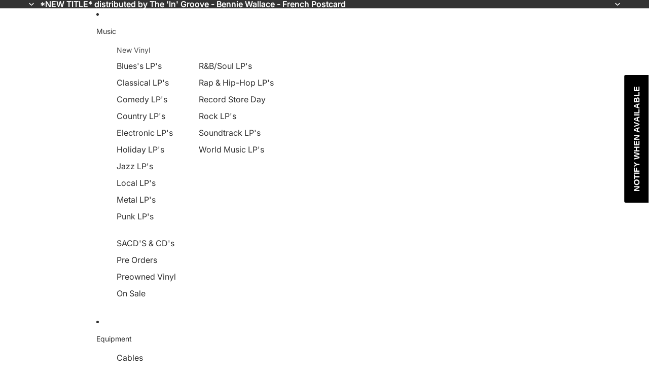

--- FILE ---
content_type: text/javascript; charset=utf-8
request_url: https://www.theingroove.com/products/pre-order-steely-dan-the-royal-scam-analogue-productions-sacd.js
body_size: 2017
content:
{"id":7096475582670,"title":"Steely Dan - The Royal Scam - Analogue Productions SACD","handle":"pre-order-steely-dan-the-royal-scam-analogue-productions-sacd","description":"\u003cp\u003e\u003cem\u003e\u003cstrong\u003eThe Royal Scam\u003c\/strong\u003e\u003c\/em\u003e\u003cspan\u003e \u003c\/span\u003e\u003cstrong\u003e— Steely Dan's gold-selling fifth studio album reissue\u003c\/strong\u003e\u003c\/p\u003e\n\u003cp\u003e\u003cstrong\u003eHybrid Stereo SACD release from Analogue Productions!\u003c\/strong\u003e\u003c\/p\u003e\n\u003cp\u003e\u003cstrong\u003eMastered direct to DSD from the original master tape by Bernie Grundman\u003c\/strong\u003e\u003c\/p\u003e\n\u003cp\u003e\u003cstrong\u003ePlays in all CD and SACD players\u003cbr\u003e\u003c\/strong\u003e\u003c\/p\u003e\n\u003cp\u003eSteely Dan's gold-selling fifth studio album\u003cspan\u003e \u003c\/span\u003e\u003cem\u003eThe Royal Scam\u003c\/em\u003e, was produced by Gary Katz and was originally released by ABC Records in 1976.\u003cspan\u003e \u003c\/span\u003e\u003cem\u003eThe Royal Scam\u003c\/em\u003e\u003cspan\u003e \u003c\/span\u003efeatures more prominent guitar work than the prior Steely Dan album,\u003cspan\u003e \u003c\/span\u003e\u003cem\u003eKaty Lied\u003c\/em\u003e, which had been the first without founding guitarist Jeff Baxter. Guitarists on the recording include Walter Becker, Denny Dias, Larry Carlton, Elliott Randall and Dean Parks.\u003c\/p\u003e\n\u003cp\u003eThe album was certified gold-selling and peaked at No. 15 on the\u003cspan\u003e \u003c\/span\u003e\u003cem\u003eBillboard\u003c\/em\u003e\u003cspan\u003e \u003c\/span\u003e200.\u003c\/p\u003e\n\u003cp\u003eIn common with other Steely Dan albums,\u003cspan\u003e \u003c\/span\u003e\u003cem\u003eThe Royal Scam\u003c\/em\u003e\u003cspan\u003e \u003c\/span\u003eis littered with cryptic allusions to people and events both real and fictional. In a BBC interview in 2000, Becker and Fagen revealed that \"Kid Charlemagne\" is loosely based on Owsley Stanley, the notorious drug \"chef\" who was famous for manufacturing hallucinogenic compounds, and that \"Caves of Altamira,\" based on a book by Hans Baumann, is about the loss of innocence, the narrative about a visitor to the Cave of Altamira who registers his astonishment at the prehistoric drawings.\u003c\/p\u003e\n\u003cp\u003e\u003cem\u003eRolling Stone\u003c\/em\u003e, in its review of the album, described\u003cspan\u003e \u003c\/span\u003e\u003cem\u003eThe Royal Scam\u003c\/em\u003e, as Steely Dan's \"mostatypical record, possessing neither obvious AM material nor seductive lyrical mysteriousness. It also contains some of their most accomplished and enjoyable music.\u003c\/p\u003e\n\u003cp\u003e\"... the overall feeling of\u003cem\u003e\u003cspan\u003e \u003c\/span\u003eScam\u003c\/em\u003e\u003cspan\u003e \u003c\/span\u003eis one of just that: tension. There is little of the self-confident gentleness that dotted\u003cspan\u003e \u003c\/span\u003e\u003cem\u003ePretzel Logic\u003c\/em\u003e, less still of the omniscience that suffused\u003cspan\u003e \u003c\/span\u003e\u003cem\u003eKaty Lied\u003c\/em\u003e.\u003cspan\u003e \u003c\/span\u003e\u003cem\u003eThe Royal Scam\u003c\/em\u003e\u003cspan\u003e \u003c\/span\u003eis a transitional album for Steely Dan; melody dominates lyric in the sense that the former pushes into new rhythmic areas for the group (more \"pure\" jazz, semireggae and substantially more orchestration than before) while the verbal content is clearer, even mundane, by previous Dan standards,\" said the\u003cspan\u003e \u003c\/span\u003e\u003cem\u003eRolling Stone\u003c\/em\u003e\u003cspan\u003e \u003c\/span\u003ereview.\u003c\/p\u003e\n\u003cp\u003eNearly every song on\u003cspan\u003e \u003c\/span\u003e\u003cem\u003eScam\u003c\/em\u003e\u003cspan\u003e \u003c\/span\u003econcerns a narrator's escape from a crime or sing recently committed, the review continued. \"Becker and Fagen have really written the ultimate 'outlaw' album here, something that eludes myriad Southern bands because their concept of the outlaw is so limited. Rather than just, say, robbing banks ('Don't Take Me Alive,' in which the robber is a 'bookkeeper's son'), Becker and Fagen's various protagonists are also solipsistic jewel thieves ('Green Earrings'), spendthrift divorcées ('Haitian Divorce') and murderously jealous lovers ('Everything You Did').\"\u003c\/p\u003e\n\u003cp\u003e\u003cem\u003eAllMusic\u003cspan\u003e \u003c\/span\u003e\u003c\/em\u003egives the album 4.5 stars, saying the best songs on\u003cspan\u003e \u003c\/span\u003e\u003cem\u003eThe Royal Scam\u003c\/em\u003e, \"Kid Charlemagne\" and \"Sign in Stranger\" \"rank as genuine Steely Dan classics.\"\u003c\/p\u003e\n\u003cp\u003eThe album cover shows a man in a suit, sleeping on a radiator, and apparently dreaming of skyscraper-beast hybrids. The cover was created from a painting by Zox and a photograph by Charlie Ganse, and was originally created for Van Morrison's unreleased 1975 album,\u003cspan\u003e \u003c\/span\u003e\u003cem\u003eMechanical Bliss\u003c\/em\u003e, the concept being a satire of the American Dream. In the liner notes for the 1999 remaster of the album, Fagen and Becker claim it to be \"the most hideous album cover of the seventies, bar none (excepting perhaps\u003cspan\u003e \u003c\/span\u003e\u003cem\u003eCan't Buy a Thrill\u003c\/em\u003e).\"\u003c\/p\u003e\n\u003cp\u003eAfter a brief battle with esophageal cancer, Walter Becker died on September 3, 2017 at the age of 67. Steely Dan has sold more than 40 million albums worldwide and were inducted into the Rock and Roll Hall of Fame in March 2001.\u003cspan\u003e \u003c\/span\u003e\u003cem\u003eVH1\u003c\/em\u003e\u003cspan\u003e \u003c\/span\u003eranked Steely Dan at No. 82 on their list of the 100 Greatest Musical Artists of All Time.\u003cspan\u003e \u003c\/span\u003e\u003cem\u003eRolling Stone\u003c\/em\u003e\u003cspan\u003e \u003c\/span\u003eranked them No. 15 on its list of the 20 Greatest Duos of All Time.\u003c\/p\u003e\n\u003cp\u003e \u003c\/p\u003e","published_at":"2022-09-23T15:21:54-07:00","created_at":"2022-09-23T15:21:53-07:00","vendor":"Acoustic Sounds","type":"SACD's","tags":[],"price":3499,"price_min":3499,"price_max":3499,"available":false,"price_varies":false,"compare_at_price":null,"compare_at_price_min":0,"compare_at_price_max":0,"compare_at_price_varies":false,"variants":[{"id":41526391767246,"title":"Default Title","option1":"Default Title","option2":null,"option3":null,"sku":"753088013867","requires_shipping":true,"taxable":true,"featured_image":null,"available":false,"name":"Steely Dan - The Royal Scam - Analogue Productions SACD","public_title":null,"options":["Default Title"],"price":3499,"weight":113,"compare_at_price":null,"inventory_management":"shopify","barcode":"753088013867","requires_selling_plan":false,"selling_plan_allocations":[]}],"images":["\/\/cdn.shopify.com\/s\/files\/1\/0558\/5027\/0926\/products\/CAPP_138_SA__171047__08112022020530-8695.jpg?v=1663971715"],"featured_image":"\/\/cdn.shopify.com\/s\/files\/1\/0558\/5027\/0926\/products\/CAPP_138_SA__171047__08112022020530-8695.jpg?v=1663971715","options":[{"name":"Title","position":1,"values":["Default Title"]}],"url":"\/products\/pre-order-steely-dan-the-royal-scam-analogue-productions-sacd","media":[{"alt":null,"id":24196233691342,"position":1,"preview_image":{"aspect_ratio":1.0,"height":800,"width":800,"src":"https:\/\/cdn.shopify.com\/s\/files\/1\/0558\/5027\/0926\/products\/CAPP_138_SA__171047__08112022020530-8695.jpg?v=1663971715"},"aspect_ratio":1.0,"height":800,"media_type":"image","src":"https:\/\/cdn.shopify.com\/s\/files\/1\/0558\/5027\/0926\/products\/CAPP_138_SA__171047__08112022020530-8695.jpg?v=1663971715","width":800}],"requires_selling_plan":false,"selling_plan_groups":[]}